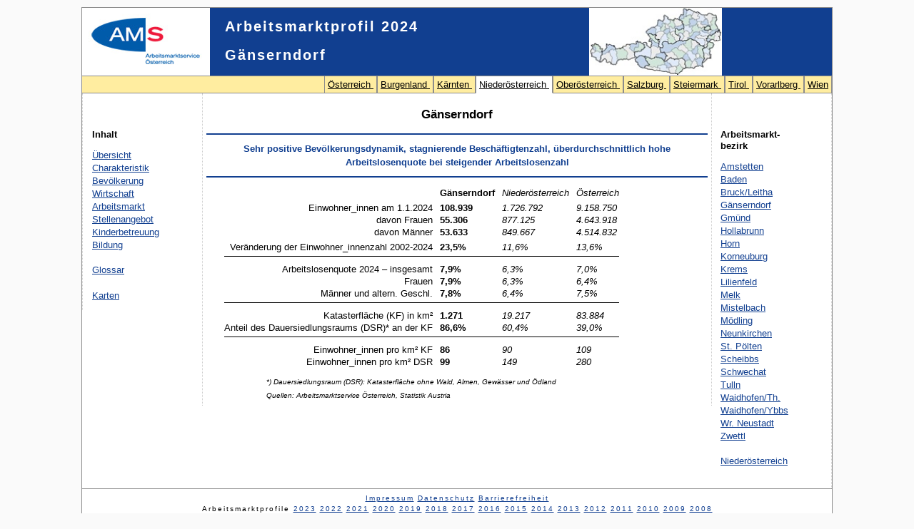

--- FILE ---
content_type: text/html
request_url: http://arbeitsmarktprofile.at/308/index.html
body_size: 10323
content:
<!DOCTYPE html PUBLIC "-//W3C//DTD XHTML 1.0 Transitional//EN" "http://www.w3.org/TR/xhtml1/DTD/xhtml1 transitional.dtd">
<html xmlns="http://www.w3.org/1999/xhtml" xml:lang="de" lang="de">
<head>
<meta http-equiv="Content-type" content="text/html; charset=iso-8859-1" />  <!-- oder utf-8 --> 
<!-- title. -->
<title>AMS | Arbeitsmarktprofile 2024 Gänserndorf</title>
<link href="../css/screen.css" rel="stylesheet" type="text/css" media="screen" />
</head>
<body id="bul_03">
<div id="wrapper">
<div id="seitenkopf">
<div class="skiplink"><a href="#spalte_mitte">Zum Inhalt</a></div>
<a href="http://www.ams.at"  target="_blank"><img src="../logos/ams_logo.jpg" id="logo" alt="www.ams.at" width="179" height="95" /></a>
<p>Arbeitsmarktprofil 2024</p>
<div id="p2">Gänserndorf</div>
<a href="index.html"><img src="../logos/basemap_4f.jpg" id="logo_at" alt="&Ouml;sterreich Logo" width="186" height="95"/></a>
</div>  <!-- Ende seitenkopf -->
<div id="navi_oben">
<ul>
<li id="nav00"><a href="../index.html" title="&Ouml;sterreichprofil">&Ouml;sterreich   </a></li>
<li id="nav01"><a href="../1/index.html" title="Bundeslandprofil Burgenland">Burgenland   </a></li>
<li id="nav02"><a href="../2/index.html" title="Bundeslandprofil K&auml;rnten">K&auml;rnten   </a></li>
<li id="nav03"><a href="../3/index.html" title="Bundeslandprofil Nieder&ouml;sterreich">Nieder&ouml;sterreich   </a></li>
<li id="nav04"><a href="../4/index.html" title="Bundeslandprofil Ober&ouml;sterreich">Ober&ouml;sterreich   </a></li>
<li id="nav05"><a href="../5/index.html" title="Bundeslandprofil Salzburg">Salzburg   </a></li>
<li id="nav06"><a href="../6/index.html" title="Bundeslandprofil Steiermark">Steiermark   </a></li>
<li id="nav07"><a href="../7/index.html" title="Bundeslandprofil Tirol">Tirol   </a></li>
<li id="nav08"><a href="../8/index.html" title="Bundeslandprofil Vorarlberg">Vorarlberg   </a></li>
<li id="nav09"><a href="../9/index.html" title="Bundeslandprofil Wien">Wien   </a></li>
</ul>
</div>  <!-- Ende navi_oben -->
<!-- Beginn des Hauptteils: Spalte links, Spalte rechts, Spalte mitte. -->
<div id="hauptteil">
<div id="spalte_rechts">
<div id="spalte_rechts_inhalt" class="clear_fix">
<ul>
<li><p>Inhalt</p></li>
<li><a href="index.html" title="&Uuml;bersicht">&Uuml;bersicht</a></li>
<li><a href="teil_02.html" title="Charakteristik">Charakteristik</a></li>
<li><a href="teil_03.html" title="Bev&ouml;lkerung">Bev&ouml;lkerung</a></li>
<li><a href="teil_04.html" title="Wirtschaft">Wirtschaft</a></li>
<li><a href="teil_05.html" title="Arbeitsmarkt">Arbeitsmarkt</a></li>
<li><a href="teil_06.html" title="Stellenangebot">Stellenangebot</a></li>
<li><a href="teil_07.html" title="Kinderbetreuung">Kinderbetreuung</a></li>
<li><a href="teil_08.html" title="Bildung">Bildung</a></li>
<li><a href="../PDF/Glossar.pdf" title="Glossar" target="_blank"><span>Glossar</span></a></li>
<li><a href="../PDF/Karten_2024.pdf" title="Karten" target="_blank">Karten</a></li>
</ul>
</div>  <!-- Ende Inhalt rechts. -->
</div>  <!-- Ende Spalte rechts. -->
<div id="spalte_links">
<div id="spalte_links_inhalt" class="clear_fix">
<ul>
<li><p>Arbeitsmarkt-<br />bezirk</p></li>
<li><a href="../301/index.html" title="Arbeitsmarktbezirk Amstetten">Amstetten</a></li>
<li><a href="../304/index.html" title="Arbeitsmarktbezirk Baden">Baden</a></li>
<li><a href="../306/index.html" title="Arbeitsmarktbezirk Bruck/Leitha">Bruck/Leitha</a></li>
<li><a href="../308/index.html" title="Arbeitsmarktbezirk Gänserndorf">Gänserndorf</a></li>
<li><a href="../311/index.html" title="Arbeitsmarktbezirk Gmünd">Gmünd</a></li>
<li><a href="../312/index.html" title="Arbeitsmarktbezirk Hollabrunn">Hollabrunn</a></li>
<li><a href="../313/index.html" title="Arbeitsmarktbezirk Horn">Horn</a></li>
<li><a href="../314/index.html" title="Arbeitsmarktbezirk Korneuburg">Korneuburg</a></li>
<li><a href="../315/index.html" title="Arbeitsmarktbezirk Krems">Krems</a></li>
<li><a href="../316/index.html" title="Arbeitsmarktbezirk Lilienfeld">Lilienfeld</a></li>
<li><a href="../317/index.html" title="Arbeitsmarktbezirk Melk">Melk</a></li>
<li><a href="../319/index.html" title="Arbeitsmarktbezirk Mistelbach">Mistelbach</a></li>
<li><a href="../321/index.html" title="Arbeitsmarktbezirk Mödling">Mödling</a></li>
<li><a href="../323/index.html" title="Arbeitsmarktbezirk Neunkirchen">Neunkirchen</a></li>
<li><a href="../326/index.html" title="Arbeitsmarktbezirk St. Pölten">St. Pölten</a></li>
<li><a href="../328/index.html" title="Arbeitsmarktbezirk Scheibbs">Scheibbs</a></li>
<li><a href="../329/index.html" title="Arbeitsmarktbezirk Schwechat">Schwechat</a></li>
<li><a href="../331/index.html" title="Arbeitsmarktbezirk Tulln">Tulln</a></li>
<li><a href="../332/index.html" title="Arbeitsmarktbezirk Waidhofen/Thaya">Waidhofen/Th.</a></li>
<li><a href="../333/index.html" title="Arbeitsmarktbezirk Waidhofen/Ybbs">Waidhofen/Ybbs</a></li>
<li><a href="../334/index.html" title="Arbeitsmarktbezirk Wr. Neustadt">Wr. Neustadt</a></li>
<li><a href="../335/index.html" title="Arbeitsmarktbezirk Zwettl">Zwettl</a></li>
<li><a href="../3/index.html" title="Bundeslandprofil Niederösterreich"><span>Niederösterreich</span></a></li>
</ul>
</div>  <!-- Ende Inhalt links. -->
</div>  <!-- Ende Spalte links. -->
<div id="spalte_mitte">
<div id="spalte_mitte_inhalt" class="clear_fix">
<!-- skiplink Anker: Inhalt -->
<a id="inhalt" name="inhalt"></a>
<!-- Hier beginnt der Inhalt. -->
<h2>Gänserndorf</h2>
<!-- Hier steht der Teaser. -->
<p id="pp">Sehr positive Bevölkerungsdynamik, stagnierende Beschäftigtenzahl, überdurchschnittlich hohe Arbeitslosenquote bei steigender Arbeitslosenzahl</p>
<!-- Hier steht die Eingangstabelle. -->
<!-- Titel -->
<table class="tab1a">
<tr>
<td class="z11">&nbsp;</td>
<td class="z12">Gänserndorf</td>
<td class="z13">Niederösterreich</td>
<td class="z13">Österreich</td>
</tr>
<!-- Daten -->
<tr>
<td class="z21">Einwohner_innen&nbsp;am&nbsp;1.1.2024</td>
<td class="z22">108.939</td>
<td class="z23">1.726.792</td>
<td class="z23">9.158.750</td>
</tr>
<tr>
<td class="z21">davon Frauen</td>
<td class="z22">55.306</td>
<td class="z23">877.125</td>
<td class="z23">4.643.918</td>
</tr>
<tr>
<td class="z11">davon Männer</td>
<td class="z12">53.633</td>
<td class="z13">849.667</td>
<td class="z13">4.514.832</td>
</tr>
<tr>
<td class="z11">Veränderung der Einwohner_innenzahl 2002-2024</td>
<td class="z12">23,5%</td>
<td class="z13">11,6%</td>
<td class="z13">13,6%</td>
</tr>
<tr>
<td class="z31">Arbeitslosenquote 2024 &#150; insgesamt</td>
<td class="z32">7,9%</td>
<td class="z33">6,3%</td>
<td class="z33">7,0%</td>
</tr>
<tr>
<td class="z21">Frauen</td>
<td class="z22">7,9%</td>
<td class="z23">6,3%</td>
<td class="z23">6,4%</td>
</tr>
<tr>
<td class="z11">Männer und altern. Geschl.</td>
<td class="z12">7,8%</td>
<td class="z13">6,4%</td>
<td class="z13">7,5%</td>
</tr>
<tr>
<td class="z31">Katasterfläche (KF) in km²</td>
<td class="z32">1.271</td>
<td class="z33">19.217</td>
<td class="z33">83.884</td>
</tr>
<tr>
<td  class="z11">Anteil des Dauersiedlungsraums (DSR)* an der KF</td>
<td  class="z12">86,6%</td>
<td  class="z13">60,4%</td>
<td  class="z13">39,0%</td>
</tr>
<tr>
<td class="z31">Einwohner_innen pro km² KF</td>
<td class="z32">86</td>
<td class="z33">90</td>
<td class="z33">109</td>
</tr>
<tr>
<td  class="z21">Einwohner_innen pro km² DSR</td>
<td  class="z22">99</td>
<td  class="z23">149</td>
<td  class="z23">280</td>
</tr>
</table>
<div class="quelle0">*) Dauersiedlungsraum (DSR): Katasterfl&auml;che ohne Wald, Almen, Gew&auml;sser und &Ouml;dland<br />
Quellen: Arbeitsmarktservice &Ouml;sterreich, Statistik Austria</div>
</div>  <!-- Ende Inhalt. -->
<div id="ie_clearing">&nbsp;</div>  <!-- IE Spalten clearing. -->
</div> <!-- Ende Spalte Mitte. -->
</div>  <!-- Ende Hauptteil. -->
<!-- Beginn Fussteil. -->
<div id="fussteil">
<address>
<a href="../impressum.html" title="Impressum">Impressum</a>
<a href="http://www.ams.at/datenschutz" title="Datenschutz" target="_blank">Datenschutz</a>
<a href="../barrierefreiheit.html" title="Barrierefreiheit">Barrierefreiheit</a><br />
Arbeitsmarktprofile
<a href="http://www.arbeitsmarktprofile.at/2023/index.html" title="Arbeitsmarktprofile 2023" target="_blank">2023</a>
<a href="http://www.arbeitsmarktprofile.at/2022/index.html" title="Arbeitsmarktprofile 2022" target="_blank">2022</a>
<a href="http://www.arbeitsmarktprofile.at/2021/index.html" title="Arbeitsmarktprofile 2021" target="_blank">2021</a>
<a href="http://www.arbeitsmarktprofile.at/2020/index.html" title="Arbeitsmarktprofile 2020" target="_blank">2020</a>
<a href="http://www.arbeitsmarktprofile.at/2019/index.html" title="Arbeitsmarktprofile 2019" target="_blank">2019</a>
<a href="http://www.arbeitsmarktprofile.at/2018/index.html" title="Arbeitsmarktprofile 2018" target="_blank">2018</a>
<a href="http://www.arbeitsmarktprofile.at/2017/index.html" title="Arbeitsmarktprofile 2017" target="_blank">2017</a>
<a href="http://www.arbeitsmarktprofile.at/2016/index.html" title="Arbeitsmarktprofile 2016" target="_blank">2016</a>
<a href="http://www.arbeitsmarktprofile.at/2015/index.html" title="Arbeitsmarktprofile 2015" target="_blank">2015</a>
<a href="http://www.arbeitsmarktprofile.at/2014/index.html" title="Arbeitsmarktprofile 2014" target="_blank">2014</a>
<a href="http://www.arbeitsmarktprofile.at/2013/index.html" title="Arbeitsmarktprofile 2013" target="_blank">2013</a>
<a href="http://www.arbeitsmarktprofile.at/2012/index.html" title="Arbeitsmarktprofile 2012" target="_blank">2012</a>
<a href="http://www.arbeitsmarktprofile.at/2011/index.html" title="Arbeitsmarktprofile 2011" target="_blank">2011</a>
<a href="http://www.arbeitsmarktprofile.at/2010/index.html" title="Arbeitsmarktprofile 2010" target="_blank">2010</a>
<a href="http://www.arbeitsmarktprofile.at/2009/index.html" title="Arbeitsmarktprofile 2009" target="_blank">2009</a>
<a href="http://www.arbeitsmarktprofile.at/2008/index.html" title="Arbeitsmarktprofile 2008" target="_blank">2008</a>
</address>
</div>  <!-- Ende fussteil -->
</div>  <!-- Ende wrapper -->
</body>
</html>


--- FILE ---
content_type: text/css
request_url: http://arbeitsmarktprofile.at/css/screen.css
body_size: 28386
content:
/* ================================================================= */
/* Stylesheet für Entwurf AMS-Profile neu Bildschirmgestaltung. */
/* Autor: Anton Hendrich */
/* Datum: 2009-03-27 */
/* Adaptierungen: Mag. Iris Wach, Februar 2012; DI Mateusz Galka, März 2016 */
/*
   Aufbau:	1. Kalibrierung und allgemeine Styles
						2. Styles für Layout-Bereiche
						3. Tabellen Styles
*/

/* =================================================================
						1. Kalibrierung und allgemeine Styles
   ================================================================= */

/* Kalibrierung der wichtigsten Abstände. */
* {padding: 0; margin: 0;}

/* Abstände für Absätze und Listen neu definieren. */
h2, p, ul, ol {margin-bottom: 1em;}									/* Abstand nach unten. */
/* p.blau {color: blue;} */
p.blau {color: #113f90;}
ul ul {margin-bottom: 0;}														/* verschachtelte Listen ohne Abstand. */
li {margin-left: 1em;}															/* Abstand nach links. */


/* Allgemeine Selektoren */
/* Scrollbar im Firefox */
html {height: 101%;}

/* body color. */
body {
	color: white;
	background-color: #fafafa; /* white; /* #dddddd; */
	font-family: Verdana, Arial, Helvetica, sans-serif;
	font-size: small;
	}

/* h1, h2 font size. */
h1 {font-size: 100%;}
h1 a:link {border: 0px solid white;}
h2 {font-size: 130%; text-align: center; margin-top: 15px;}

/* address Gestaltung */
address {
	text-align: center;
	font-size: 80%;
	font-style: normal;
	letter-spacing: 2px;
	line-height: 1.5em;
	}

/* a ohne Unterstrich, a link, a visited etc, Reihenfolge beachten!!
a {
	text-decoration: none;
	outline: none;
	}
*/

   a:link {color: #113f90;}
/* a:visited {color: #cc6666;}
a:hover, a:focus {border-bottom: 1px solid #d90000;} */
a:active {color: white; background-color: #000000;}


/* Allgemeinde Klassen und IDs */
/* skiplink - Ausblenden von Elementen. */
.skiplink {
	position: absolute;
	top: -2000px;
	left: -3000px;
	width: 0px;
	height: 0px;
	overflow: hidden;
	display: inline;
	}

/* Logo. */
#logo {
	color: black;
	background-color: white;
	border: 0px solid #d9d9d9;
	}

#logo_at {
	position: absolute;
	margin-left: 531px;
	color: black;
	background-color: white;
	border: 0px solid #d9d9d9;
	}

/* Zebrastreifen und Hovern */
/* tr.zebra { background-color: #f5f5f5; color: black; } */
tr:hover { background-color: #d3d3d3; color: black; }

/* Grafik 1,2*/
.gr1 {
	margin: 10px 0 0 0;
	border: 1px solid black;
	}
	.gr1_titel {
		top: 10px;
		}
	.gr1_titel span {
		/* color: blue; */
		color: #113f90;
		font-weight: bold;
		text-decoration: none;
		}
	#gr1_legende {
		display: inline;
		top: 0;
		/* border-top: 1px solid black;
		border-right: 1px solid black;
		border-bottom: 1px solid black;
		border-left: 1px solid black; */
		font-style: italic;
		padding: 10px 0 0 10px;
		}
	#gr1_div1 {
		border-left: 1px solid black;
		font-style: italic;
		padding: 10px 0 0 30px;
		width: 300px;
		}
	#gr1_div2 {
		float: right;
		border-right: 1px solid black;
		font-style: italic;
		padding: 10px 0 0 30px;
		width: 300px;
		}
	#gr1_div3 {
		float: left;
		border-left: 1px solid black;
		font-style: italic;
		padding: 0 0 0 30px;
		width: 300px;
		}
	#gr1_div4 {
		float: right;
		border-right: 1px solid black;
		font-style: italic;
		padding: 0 0 0 30px;
		width: 300px;
		}
	#gr1_div5 {
		border-left: 1px solid black;
		border-right: 1px solid black;
		font-style: italic;
		padding: 10px 0 0 30px;
		}
	#gr1_div6 {
		font-style: italic;
		border-left: 1px solid black;
		border-right: 1px solid black;
		padding: 0px 0 0px 30px;
		}
	#gr1_div7 {
		font-style: italic;
		border-left: 1px solid black;
		border-right: 1px solid black;
		border-bottom: 1px solid black;
		padding: 10px 0 10px 30px;
		}
	.gr1_div8 {
		font-style: italic;
		border-right: 1px solid black;
		border-bottom: 1px solid black;
		border-left: 1px solid black;
		padding: 10px 20px 10px 20px;
		}

		/* Grafik 3, 4, 5*/
.gr3 {
	margin: 10px 0 0 0;
	border: 1px solid black;
	width: 600px;
	}
	.gr3_titel {
		top: 10px;
		}
	.gr3_titel span {
		/* color: blue; */
		color: #113f90;
		font-weight: bold;
		text-decoration: none;
		}
	#gr3_legende {
		display: inline;
		top: 0;
		/* border-top: 1px solid black;
		border-right: 1px solid black;
		border-bottom: 1px solid black;
		border-left: 1px solid black; */
		font-style: italic;
		padding: 10px 0 0 10px;
		}
	#gr3_div1 {
		border-left: 1px solid black;
		font-style: italic;
		padding: 10px 0 0 30px;
		width: 200px;
		}
	#gr3_div2 {
		float: right;
		border-right: 1px solid black;
		font-style: italic;
		padding: 10px 0 0 30px;
		width: 200px;
		}
	#gr3_div3 {
		float: left;
		border-left: 1px solid black;
		font-style: italic;
		padding: 0 0 0 30px;
		width: 200px;
		}
	#gr3_div4 {
		float: right;
		border-right: 1px solid black;
		font-style: italic;
		padding: 0 0 0 30px;
		width: 200px;
		}
	#gr3_div5 {
		border-left: 1px solid black;
		border-right: 1px solid black;
		font-style: italic;
		padding: 10px 0 0 30px;
		}
	#gr3_div6 {
		font-style: italic;
		border-left: 1px solid black;
		border-right: 1px solid black;
		padding: 0px 0 0px 30px;
		}
	#gr3_div7 {
		font-style: italic;
		border-left: 1px solid black;
		border-right: 1px solid black;
		border-bottom: 1px solid black;
		padding: 10px 0 10px 30px;
		}
	.gr3_div8 {
		font-style: italic;
		border-right: 1px solid black;
		border-bottom: 1px solid black;
		border-left: 1px solid black;
		padding: 10px 20px 10px 20px;
		width: 560px;
		}
		
/* =================================================================
						2. Styles für die Layout Bereiche
   ================================================================= */

/* wrapper color. */
#wrapper {
	color: black;
	background-color: white;
	width: 1050px;
	margin: 10px auto;							/* zentrieren. */
	border: 1px solid #8c8c8c;
	}

/* Seitenkopf. */
#seitenkopf {
	position: relative;
	color: black;
/*	background-color: #0000f0; */
	background-color: #113f90; 
/* Hintergrundbild kommt dzt. nicht zum Einsatz.
	background: #f3c600 url(farbverlauf.jpg) repeat-y top left;
End Hintergrundbild. */
	/* padding: 10px 20px 0 20px; */
	padding: 0;
	}
	#seitenkopf p {
		position: absolute;
		top: 15px;
		left: 200px;
		font-size: 1.5em;
		font-weight: bold;
		color: white;
		letter-spacing: 2px;
		padding: 0;
		margin-bottom: 0;
		}
	#seitenkopf p span {
		font-weight: bold;
		text-decoration: underline;
		}
	#seitenkopf #p2 {
		position: absolute;
		top: 55px;
		left: 200px; 
		font-size: 1.5em;
		font-weight: bold;
		color: white;
		letter-spacing: 2px;
		padding: 0;
		margin-bottom: 0;
		}

/* Navigation oben Abstände. */
#navi_oben {
	text-align: right;
	font-size: small;
	color: black;
/*	background-color: #ffd900;*/
	background-color: #ffeda0;
	padding: 4px 0px 4px 5px;
	border-bottom: 1px solid #8c8c8c;
	border-top: 1px solid #8c8c8c;
	}
	#navi_oben ul {margin-bottom: 0;}
	#navi_oben li {
		display: inline;
		list-style-type: none;
		margin: 0;
	}
	#navi_oben a {
		color: black;
		background-color: #ffeda0;
		padding: 4px 4px;
		border: 1px solid #8c8c8c;
		}
	#navi_oben a:hover,
	#navi_oben a:focus,
	#bul_00 #nav00 a,
	#bul_01 #nav01 a,
	#bul_02 #nav02 a,
	#bul_03 #nav03 a,
	#bul_04 #nav04 a,
	#bul_05 #nav05 a,
	#bul_06 #nav06 a,
	#bul_07 #nav07 a,
	#bul_08 #nav08 a,
	#bul_09 #nav09 a
 {
		color: black;
		background-color: white;
		border-bottom: 1px solid white;
		}

	/* #navi_oben a:active, */
	#bul_00 #nav00 a:active,
	#bul_01 #nav01 a:active,
	#bul_02 #nav02 a:active,
	#bul_03 #nav03 a:active,
	#bul_04 #nav04 a:active,
	#bul_05 #nav05 a:active,
	#bul_06 #nav06 a:active,
	#bul_07 #nav07 a:active,
	#bul_08 #nav08 a:active,
	#bul_09 #nav09 a:active
 {
		color: black;
		background-color: white;
		}

/* korrekte Positionierung. */
#hauptteil, #fussteil {clear: both;}

/* ACHTUNG: Breite war 12% vor Einfügen des Themas COVID-19-Kurzarbeit!!!*/
/* Spaltenbreiten */
#spalte_links {float: right; width: 16%; border-right: 1px dotted #ccc;}
#spalte_rechts {float: left; width: 16%;	border-left: 1px dotted #ccc;}
#spalte_mitte {width: auto; margin: 0 12%;}

#spalte_mitte {
	border-right: 1px dotted #ccc;
	border-left: 1px dotted #ccc;
	margin: 0 16%;
	}

/* z-Indizes für die Spalten. */
#spalte_rechts {z-index: 3;}
#spalte_links {z-index: 5;}
#spalte_mitte {z-index: 1;}

#spalte_rechts_inhalt {z-index: 4;}
#spalte_links_inhalt {z-index: 6;}
#spalte_mitte_inhalt {z-index: 2;}

#spalte_rechts_inhalt, 
#spalte_links_inhalt {
	position: relative;
	margin-top: 50px;
	}
#spalte_mitte_inhalt {
	position: relative;
	}
#spalte_rechts_inhalt li {list-style-type: none; margin-bottom: 3px;}
#spalte_rechts_inhalt li p {
	font-weight: bold;
	font-size: 100%;
	line-height: 1.3em;
	}
.zu_adat {margin-top: 25px;}
	
#spalte_links_inhalt li {list-style-type: none; margin-bottom: 3px;}
#spalte_links_inhalt li p {
	font-weight: bold;
	font-size: 100%;
	line-height: 1.3em;
	}
#spalte_rechts_inhalt li span {line-height: 50px;}
#spalte_links_inhalt li span {line-height: 50px;}
#pdf_neu {
	font-size: 80%;
	font-style: italic;
	padding-left: 1em;
	}
#listenabstand {
	margin-top: 25px;
	}
#liste_bold {
	font-weight: bold;
	}

/* Spalte mitte Abstände. */
#spalte_rechts_inhalt,
#spalte_links_inhalt {padding: 0;}
#spalte_mitte_inhalt {
	padding: 5px;
	line-height: 1.5em;
}
#spalte_mitte_inhalt #pp {
	font-size: 100%;
	font-weight: bold;
	color: #113f90;								/* verändert 2013 */
	text-align: center;
	padding: 10px 0 10px 0;
	border-top: 2px double #113f90;
	border-bottom: 2px double #113f90;
/*	border-top: 2px double blue;
	border-bottom: 2px double blue; */
	}
#spalte_mitte_inhalt p span {
	/* color: blue; */
	color: #113f90;
	font-weight: bold;
	text-decoration: none;
	line-height: 1.5em;
	}

.clearfix:after {
	content: ".";
	display: block;
	height: 0;
	clear: both;
	visibility: hidden;
	}
.clearfix: {display: block;}
#ie_clearing {display: none;}

/* nur im spalte-mitte Bereich a unterstreichen. */
/*#spalte_mitte_inhalt a {border-bottom: 1px dotted #cc0000;} */
/*#spalte_mitte_inhalt a:hover, #spalte_mitte_inhalt a:focus {border-bottom: 1px solid #d90000;} */

/* Rahmen oben im Fussbereich. */
#fussteil {
	padding: 5px 20px 10px 20px;
	border-top: 1px solid #8c8c8c;
	margin-top: 0px;
	}

/* Quellen */
.quelle {
	font-size: 80%;
	margin-top: 10px;
	font-style: italic;
	}
/* Quelle steht direkt nach dem Text (kein Absatz) */
.p_quelle {
		color: #000000;
		}
	.p_quelle span {
		font-style: italic;
		font-size: 80%;
		}
		
.quelleoe {
	font-size: 80%;
	margin-top: 10px;
	font-style: italic;
	margin-left: 16%;
	}

.quelle0 {
	font-size: 80%;
	margin-top: 10px;
	font-style: italic;
	margin-left: 12%;
	}
.quelle0a {
	font-size: 80%;
	margin-top: 10px;
	font-style: italic;
	margin-left: 8%;
	}

.taboe {margin-left: 20%;}
.tab1 {margin-left: 7.5%;}			/*Original: 12%*/
.tab1a {margin-left: 3.5%;}			/*Original: 8%*/

/* =================================================================
						3. Styles für die (Eingangs-)tabellen.
   ================================================================= */

table {
	line-height: 1.2em;
	margin-top: 10px;
	/* font-size: 12px; */
	/* table-layout: fixed; */
	border-collapse: collapse;
	}
#tab0 {
	margin-left: auto;
	margin-right: auto;
	}

.z11 {
	padding: 1px 0 5px 0;
	text-align: right;
	}
.z12 {
	padding: 1px 0 5px 10px;
	text-align: left;
	font-weight: bold;
	}
.z13 {
	padding: 1px 0 5px 10px;
	text-align: left;
	font-style: italic;
	}

.z21 {
	padding: 1px 0 1px 0;
	text-align: right;
	}
.z22 {
	padding: 1px 0 1px 10px;
	text-align: left;
	font-weight: bold;
	}
.z23 {
	padding: 1px 0 1px 10px;
	text-align: left;
	font-style: italic;
	}

.z31 {
	padding: 10px 0 1px 0;
	text-align: right;
	border-top: 1px solid black;
	}
.z32 {
	padding: 10px 0 1px 10px;
	text-align: left;
	font-weight: bold;
	border-top: 1px solid black;
	}
.z33 {
	padding: 10px 0 1px 10px;
	text-align: left;
	font-style: italic;
	border-top: 1px solid black;
	}

.z41 {
	padding: 10px 0 10px 0;
	text-align: right;
	border-top: 1px solid black;
	}
.z42 {
	padding: 10px 0 10px 10px;
	text-align: left;
	font-weight: bold;
	border-top: 1px solid black;
	}
.z43 {
	padding: 10px 0 10px 10px;
	text-align: left;
	font-style: italic;
	border-top: 1px solid black;
	}

.tab_titel {
	font-style: italic;
	padding: 10px 0 1px 0;
	/* color: blue; */
	color: #113f90;
	}
.bz11 {
	width: 550px;
	text-align: left;
	padding: 1px;
	border-top: 1px solid black;
	}
.bz12 {
	width: 80px;
	text-align: right;
	padding: 1px 1px 1px 20px;
	border-top: 1px solid black;
	}
.bz21 {
	width: 550px;
	text-align: left;
	padding: 1px;
	}
.bz22 {
	width: 80px;
	text-align: right;
	padding: 1px 1px 1px 20px;
	}
.bz31 {
	width: 550px;
	text-align: left;
	padding: 1px;
	border-bottom: 1px solid black;
	}
.bz32 {
	width: 80px;
	text-align: right;
	padding: 1px 1px 1px 20px;
	border-bottom: 1px solid black;
	}

.al_titel {
	font-style: italic;
	padding: 1px 0 5px 0;
	/*  color: blue; */
	color: #113f90;
	}

/* =================================================================
						Styles für die Kinderbetreuungstabellen.
   ================================================================= */
		
.tab_kind_z1_s1 {
	font-size: 0.9em;
	width: 280px;
	padding: 1px;
	text-align: left;
	vertical-align: middle;
	font-weight: bold;
	border-bottom: 1px solid black;
	}
.tab_kind_z1_s2 {
	font-size: 0.9em;
	width: 130px;
	padding: 1px 1px 1px 10px;
	text-align: center;
	vertical-align: middle;
	font-weight: bold;
	border-bottom: 1px solid black;
	}

.tab_kind_z2_s1 {
	width: 280px;
	padding: 1px;
	text-align: left;
	border-top: 1px solid black;
	}
.tab_kind_z2_s2 {
	width: 130px;
	padding: 1px 1px 1px 10px;
	text-align: center;
	border-top: 1px solid black;
	}

.tab_kind_z3_s1 {
	width: 280px;
	padding: 1px;
	text-align: left;
	}
.tab_kind_z3_s2 {
	width: 130px;
	padding: 1px 1px 1px 10px;
	text-align: center;
	}

.tab_kind_z4_s1 {
	width: 280px;
	padding: 1px;
	text-align: left;
	border-top: 1px solid black;
	}
.tab_kind_z4_s2 {
	width: 130px;
	padding: 1px 1px 1px 10px;
	text-align: center;
	border-top: 1px solid black;
	}

	/* =================================================================
						Styles für die Tabelle Wegzüge.
   ================================================================= */
		
.tab_weg_z1_s1 {
	font-size: 0.9em;
	width: 380px;
	padding: 1px;
	text-align: left;
	vertical-align: middle;
	font-weight: bold;
	border-bottom: 1px solid black;
	}
.tab_weg_z1_s2 {
	font-size: 0.9em;
	width: 110px;
	padding: 1px 1px 1px 10px;
	text-align: center;
	vertical-align: middle;
	font-weight: bold;
	border-bottom: 1px solid black;
	}

.tab_weg_z2_s1 {
	width: 380px;
	padding: 1px;
	text-align: left;
	border-top: 1px solid black;
	}
.tab_weg_z2_s2 {
	width: 110px;
	padding: 1px 1px 1px 10px;
	text-align: right;
	border-top: 1px solid black;
	}

.tab_weg_z_s1 {
	width: 380px;
	padding: 1px;
	text-align: left;
	}
.tab_weg_z_s2 {
	width: 110px;
	padding: 1px 1px 1px 10px;
	text-align: right;
	}

.tab_weg_zdot_s1 {
	width: 380px;
	padding: 1px;
	text-align: left;
	border-bottom: 1px dotted black;
	}
.tab_weg_zdot_s2 {
	width: 110px;
	padding: 1px 1px 1px 10px;
	text-align: right;
	border-bottom: 1px dotted black;
	}
	
.tab_weg_z4_s1 {
	width: 380px;
	padding: 1px;
	text-align: left;
	font-weight: bold;
	border-top: 1px solid black;
	border-bottom: 1px solid black;
	}
.tab_weg_z4_s2 {
	width: 110px;
	padding: 1px 1px 1px 10px;
	text-align: right;
	font-weight: bold;
	border-top: 1px solid black;
	border-bottom: 1px solid black;
	}
	
/* =================================================================
				Überschriften-Style für die Stellentabelle.
   ================================================================= */


.tab_stellen_z21 {
	font-size: 0.9em;
	width: 60px;
	text-align: center;
	padding: 1px 1px 1px 20px;
	vertical-align: middle;
	}
.tab_stellen_z22 {
	font-size: 0.9em;
	width: 130px;
	text-align: center;
	padding: 1px 1px 1px 20px;
	vertical-align: middle;
	}
	
.sz11 {
	width: 60px;
	text-align: left;
	padding: 1px;
	border-top: 1px solid black;
	}
.sz12 {
	width: 130px;
	text-align: center;
	padding: 1px 1px 1px 20px;
	border-top: 1px solid black;
	}
.sz21 {
	width: 60px;
	text-align: left;
	padding: 1px;
	}
.sz22 {
	width: 130px;
	text-align: center;
	padding: 1px 1px 1px 20px;
	}
.sz31 {
	width: 60px;
	text-align: left;
	padding: 1px;
	border-bottom: 1px solid black;
	}
.sz32 {
	width: 130px;
	text-align: right;
	padding: 1px 1px 1px 20px;
	border-bottom: 1px solid black;
	}

/* =================================================================
		Überschriften-Style für die Tabelle Top 10 Lehrberufe
   ================================================================= */

.tab_lb21 {
	width: 400px;
	text-align: left;
	padding: 1px;
/*	border-top: 1px solid black;   */
	}
   
.tab_lb22 {
	font-size: 0.9em;
	width: 80px;
	text-align: right;
	padding: 1px 1px 1px 20px;
	vertical-align: middle;
/*	border-top: 1px solid black;    */
	}
	
.lb11 {
	width: 400px;
	text-align: left;
	padding: 1px;
	border-top: 1px solid black;
	}
.lb12 {
	width: 80px;
	text-align: right;
	padding: 1px 1px 1px 20px;
	border-top: 1px solid black;
	}
.lb21 {
	width: 400px;
	text-align: left;
	padding: 1px;
	}
.lb22 {
	width: 80px;
	text-align: right;
	padding: 1px 1px 1px 20px;
	}
.lb31 {
	width: 400px;
	text-align: left;
	padding: 1px;
	border-bottom: 1px solid black;
	}
.lb32 {
	width: 80px;
	text-align: right;
	padding: 1px 1px 1px 20px;
	border-bottom: 1px solid black;
	}
	
	/* =================================================================
						Styles für die Ausbildungstabellen.
   ================================================================= */

.tab_bild_z11 {
	font-size: 0.9em;
	width: 300px;
	text-align: left;
	}
.tab_bild_z12 {
	font-size: 0.9em;
/*	width: 80px;						/* 258px; 172px; */
/*	text-align: right; */
	vertical-align: middle;
	}

.tab_bild_z22 {
	font-size: 0.9em;
	width: 80px;
	text-align: right;
	padding: 0 35px 0 0;
	vertical-align: middle;
	}

.tab_bild_z31 {
	font-size: 0.9em;
	width: 300px;
	text-align: left;
	font-weight: bold;
	border-top: 1px solid black;
	}
.tab_bild_z32 {
	font-size: 0.9em;
	width: 240px;
	text-align: right;
	padding: 0 35px 0 0;
	border-top: 1px solid black;
	}

.tab_bild_z41 {
	font-size: 0.9em;
	width: 300px;
	text-align: left;
	}
.tab_bild_z42 {
	font-size: 0.9em;
	width: 80px;
	text-align: right;
	padding: 0 35px 0 0;
	}

.tab_bild_z42_border {
	font-size: 0.9em;
	width: 80px;
	text-align: right;
	padding: 0 35px 0 0;
	border-right: 1px dotted black;
	}

.tab_bild_z51 {
	font-size: 0.9em;
	font-weight: bold;
	width: 300px;
	text-align: left;
	border-top: 1px solid black;
	border-bottom: 1px solid black;
	}
.tab_bild_z52 {
	font-size: 0.9em;
	font-weight: bold;
	width: 80px;
	text-align: right;
	padding: 0 35px 0 0;
	border-top: 1px solid black;
	border-bottom: 1px solid black;
	}

/* =================================================================
						Styles für die Ausbildungstabellen.
   ================================================================= */

.tab_fh_z01 {
	font-size: 0.9em;
	text-align: center;
	font-weight: bold;
	}

.tab_fh_z11 {
	padding: 0 3px 0 3px;
	font-size: 0.9em;
	width: 100px;
	text-align: left;
	font-weight: bold;
	}
.tab_fh_z12 {
	font-size: 0.9em;
	width: 160px;
	text-align: center;
	font-weight: bold;
	}
.tab_fh_z13 {
	padding: 0 8px 0 8px;
	font-size: 0.9em;
	width: 220px;
	text-align: left;
	font-weight: bold;
	}
.tab_fh_z14 {
	font-size: 0.9em;
	width: 60px;
	text-align: center;
	font-weight: bold;
	}
.tab_fh_z15 {
	font-size: 0.9em;
	width: 60px;
	text-align: right;
	font-weight: bold;
	}

.tab_fh_z21 {
	font-size: 0.9em;
	width: 100px;
	text-align: left;
	font-weight: normal;
	border-top: 1px solid black;
	}
.tab_fh_z22 {
	font-size: 0.9em;
	width: 160px;
	text-align: center;
	font-weight: normal;
	border-top: 1px solid black;
	}
.tab_fh_z23 {
	padding: 0 8px 0 8px;
	font-size: 0.9em;
	width: 220px;
	text-align: left;
	font-weight: normal;
	border-top: 1px solid black;
	}
.tab_fh_z24 {
	font-size: 0.9em;
	width: 60px;
	text-align: center;
	font-weight: normal;
	border-top: 1px solid black;
	}
.tab_fh_z25 {
	font-size: 0.9em;
	width: 60px;
	text-align: right;
	font-weight: normal;
	border-top: 1px solid black;
	}

.tab_fh_z31 {
	font-size: 0.9em;
	width: 100px;
	text-align: left;
	font-weight: normal;
	border-top: 1px dotted black;
	}
.tab_fh_z32 {
	font-size: 0.9em;
	width: 160px;
	text-align: center;
	font-weight: normal;
	border-top: 1px dotted black;
	}
.tab_fh_z33 {
	padding: 0 8px 0 8px;
	font-size: 0.9em;
	width: 220px;
	text-align: left;
	font-weight: normal;
	border-top: 1px dotted black;
	}
.tab_fh_z34 {
	font-size: 0.9em;
	width: 60px;
	text-align: center;
	font-weight: normal;
	border-top: 1px dotted black;
	}
.tab_fh_z35 {
	font-size: 0.9em;
	width: 60px;
	text-align: right;
	font-weight: normal;
	border-top: 1px dotted black;
	}

.tab_fh_z41 {
	font-size: 0.9em;
	width: 100px;
	text-align: left;
	font-weight: normal;
	border-top: 1px dotted black;
	border-bottom: 1px solid black;
	}
.tab_fh_z42 {
	font-size: 0.9em;
	width: 160px;
	text-align: center;
	font-weight: normal;
	border-top: 1px dotted black;
	border-bottom: 1px solid black;
	}
.tab_fh_z43 {
	padding: 0 8px 0 8px;
	font-size: 0.9em;
	width: 220px;
	text-align: left;
	font-weight: normal;
	border-top: 1px dotted black;
	border-bottom: 1px solid black;
	}
.tab_fh_z44 {
	font-size: 0.9em;
	width: 60px;
	text-align: center;
	font-weight: normal;
	border-top: 1px dotted black;
	border-bottom: 1px solid black;
	}
.tab_fh_z45 {
	font-size: 0.9em;
	width: 60px;
	text-align: right;
	font-weight: normal;
	border-top: 1px dotted black;
	border-bottom: 1px solid black;
	}

/* =================================================================
						Styles für die Förderungstabellen.
   ================================================================= */

.tab_fo_z11 {
	font-size: 0.9em;
	width: 240px;
	text-align: left;
	font-weight: bold;
	border-bottom: 1px solid black;
	}
.tab_fo_z12 {
	font-size: 0.9em;
	width: 240px;
	text-align: center;
	font-weight: bold;
	border-bottom: 1px solid black;
	}
.tab_fo_z13 {
	font-size: 0.9em;
	width: 90px;
	text-align: center;
	font-weight: bold;
	border-bottom: 1px solid black;
	}
.tab_fo_z14 {
	font-size: 0.9em;
	width: 70px;
	text-align: center;
	font-weight: bold;
	border-bottom: 1px solid black;
	}

.tab_fo_z21 {
	font-size: 0.9em;
	width: 240px;
	text-align: left;
	padding: 1px 0 1px 0;
	border-bottom: 1px dotted black;
	}
.tab_fo_z22 {
	font-size: 0.9em;
	width: 240px;
	text-align: center;
	padding: 1px 8px 1px 8px;
	border-bottom: 1px dotted black;
	}
.tab_fo_z23 {
	font-size: 0.9em;
	width: 90px;
	text-align: center;
	padding: 1px 0 1px 0;
	border-bottom: 1px dotted black;
	}
.tab_fo_z24 {
	font-size: 0.9em;
	width: 70px;
	text-align: right;
	padding: 1px 20px 1px 0;
	border-bottom: 1px dotted black;
	}

.tab_fo_z31 {
	font-size: 0.9em;
	width: 240px;
	text-align: left;
	padding: 1px 0 1px 0;
	border-bottom: 1px dotted black;
	}
.tab_fo_z32 {
	font-size: 0.9em;
	width: 240px;
	text-align: center;
	padding: 1px 8px 1px 8px;
	border-bottom: 1px dotted black;
	}
.tab_fo_z33 {
	font-size: 0.9em;
	width: 90px;
	text-align: center;
	padding: 1px 0 1px 0;
	border-bottom: 1px dotted black;
	}
.tab_fo_z34 {
	font-size: 0.9em;
	width: 70px;
	text-align: right;
	padding: 1px 20px 1px 0;
	border-bottom: 1px dotted black;
	}

.tab_fo_z41 {
	font-size: 0.9em;
	width: 240px;
	text-align: left;
	padding: 1px 0 1px 0;
	border-bottom: 1px solid black;
	}
.tab_fo_z42 {
	font-size: 0.9em;
	width: 240px;
	text-align: center;
	padding: 1px 8px 1px 8px;
	border-bottom: 1px solid black;
	}
.tab_fo_z43 {
	font-size: 0.9em;
	width: 90px;
	text-align: center;
	padding: 1px 0 1px 0;
	border-bottom: 1px solid black;
	}
.tab_fo_z44 {
	font-size: 0.9em;
	width: 70px;
	text-align: right;
	padding: 1px 20px 1px 0;
	border-bottom: 1px solid black;
	}

/* =================================================================
						Styles für Strukturfondsprogramme.
   ================================================================= */
 
.stp_z11 {
	font-size: 0.9em;
	font-weight: bold;
	width: 400px;
	text-align: left;
	padding: 5px 10px 1px 0;
	border-bottom: 1px solid black;
}
.stp_z12 {
	font-size: 0.9em;
	font-weight: bold;
	width: 200px;
	text-align: right;
	padding: 5px 10px 1px 0;
	border-bottom: 1px solid black;
}

.stp_z21 {
	font-size: 0.9em;
	font-weight: bold;
	width: 400px;
	text-align: left;
	padding: 5px 10px 1px 0;
}
.stp_z22 {
	font-size: 0.9em;
	font-weight: bold;
	width: 200px;
	text-align: right;
	padding: 5px 10px 1px 0;
}
.stp_z22 span {font-weight: bold;}

.stp_z31 {
	font-size: 0.9em;
	font-weight: normal;
	width: 400px;
	text-align: left;
	padding: 5px 30px 1px 0;
}
.stp_z32 {
	font-size: 0.9em;
	font-weight: normal;
	width: 200px;
	text-align: right;
	padding: 5px 10px 1px 0;
}

.stp_z41 {
	font-size: 0.9em;
	font-weight: bold;
	width: 400px;
	text-align: left;
	padding: 5px 0px 1px 30px;
}

.stp_z51 {
	font-size: 0.9em;
	font-weight: normal;
	width: 400px;
	text-align: left;
	padding: 5px 0px 1px 60px;
}

/* =================================================================
						Styles für Glossar.
   ================================================================= */
#glossar {
	width: 60em;
	background-color: white;
	color: black;
	margin-left: auto;
	margin-right: auto;
	}

.gloss_z00 {
	width: 60em;
	padding: 20px 10px 20px 10px;
	text-align: left;
	font-weight: bold;
	vertical-align: top;
	line-height: 0;
	/* color: blue; */
	color: #113f90;
	}

.gloss_z11 {
	width: 20em;
	text-align: left;
	vertical-align: top;
	padding: 0px 10px 5px 10px;				/*padding: 20px 10px 5px 10px;*/
	}

.gloss_z12 {
	width: 40em;
	text-align: left;
	vertical-align: top;
	padding: 0px 10px 5px 10px;				/*padding: 20px 10px 5px 10px;*/
	}

.gloss_z12 span {
	font-size: 80%;
	margin-top: 10px;
	font-style: italic;
	}
	
/* Navigation oben Impressum. */
#navi_oben_impr {
	text-align: right;
	font-size: small;
	color: black;
/*	background-color: #ffd900;*/
	background-color: #ffeda0;
	padding: 4px 0px 4px 5px;
	border-bottom: 1px solid #8c8c8c;
	border-top: 1px solid #8c8c8c;
	}
	#navi_oben_impr ul {margin-bottom: 0;}
	#navi_oben_impr li {
		display: inline;
		list-style-type: none;
		margin: 0;
	}
	#navi_oben_impr a {
		color: black;
		background-color: #ffeda0;
		padding: 4px 4px;
		border: 1px solid #8c8c8c;
		}
	#navi_oben_impr a:hover,
	#navi_oben_impr a:focus,
	#bul_00 #nav00 a,
	#bul_01 #nav01 a,
	#bul_02 #nav02 a,
	#bul_03 #nav03 a,
	#bul_04 #nav04 a,
	#bul_05 #nav05 a,
	#bul_06 #nav06 a,
	#bul_07 #nav07 a,
	#bul_08 #nav08 a,
	#bul_09 #nav09 a
 {
		color: black;
		background-color: white;
		border-bottom: 1px solid white;
		}




/* =================================================================
						Ende des Stylesheets
   ================================================================= */